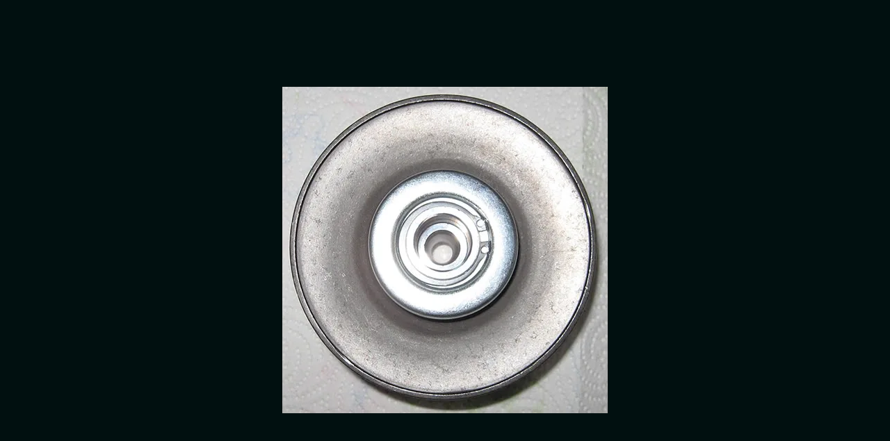

--- FILE ---
content_type: application/javascript
request_url: https://ads4.krushmedia.com/?c=b&m=s&placementId=86
body_size: 449
content:
var s, win, protocol; try{win=window.top;protocol = win.location.protocol;}catch(err){win=window;protocol = win.location.protocol;}if(protocol!='http:'){s=1;}else{s=0;}var hs = win.location.host; var pg = win.location.pathname; var l = navigator.language;var dW = win.screen.width; var dH = win.screen.height;var src = "https://ads110.krushmedia.com/?scriptHash=94e034d82e2ecd86e7d94ddbf6f3cee9&c=b&m=b&placementId=86&secure="+s+"&host="+hs+"&page="+pg+"&language="+l+"&dW="+dW+"&dH="+dH;document.write("<script  src='"+src+"'></script>");